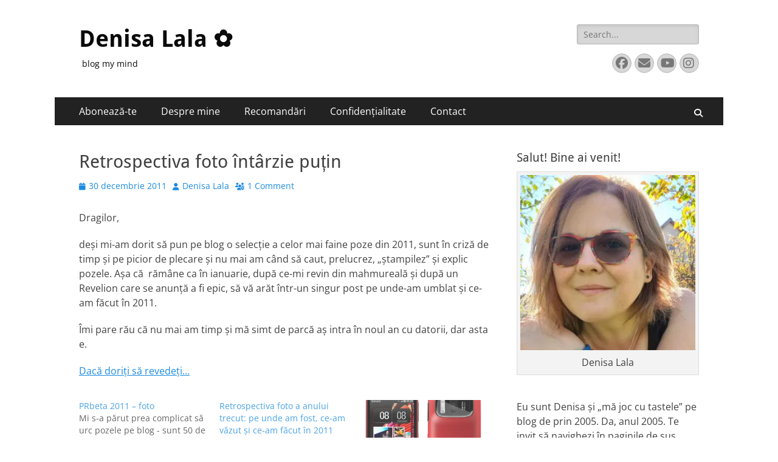

--- FILE ---
content_type: text/html; charset=utf-8
request_url: https://www.google.com/recaptcha/api2/aframe
body_size: 269
content:
<!DOCTYPE HTML><html><head><meta http-equiv="content-type" content="text/html; charset=UTF-8"></head><body><script nonce="BMdNhAOunXY6BHG9D1V_iA">/** Anti-fraud and anti-abuse applications only. See google.com/recaptcha */ try{var clients={'sodar':'https://pagead2.googlesyndication.com/pagead/sodar?'};window.addEventListener("message",function(a){try{if(a.source===window.parent){var b=JSON.parse(a.data);var c=clients[b['id']];if(c){var d=document.createElement('img');d.src=c+b['params']+'&rc='+(localStorage.getItem("rc::a")?sessionStorage.getItem("rc::b"):"");window.document.body.appendChild(d);sessionStorage.setItem("rc::e",parseInt(sessionStorage.getItem("rc::e")||0)+1);localStorage.setItem("rc::h",'1768759795472');}}}catch(b){}});window.parent.postMessage("_grecaptcha_ready", "*");}catch(b){}</script></body></html>